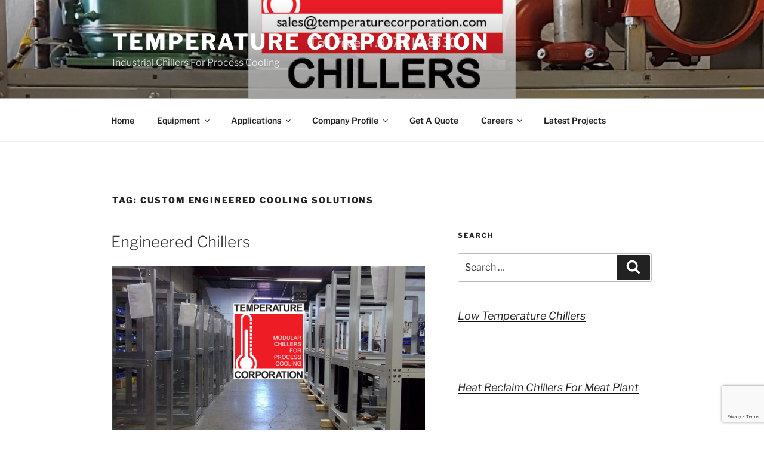

--- FILE ---
content_type: text/html; charset=utf-8
request_url: https://www.google.com/recaptcha/api2/anchor?ar=1&k=6LeeI4QUAAAAAOXOOAD60VcnICaa129kGWFZEUf8&co=aHR0cHM6Ly90ZW1wZXJhdHVyZWNvcnBvcmF0aW9uLmNvbTo0NDM.&hl=en&v=PoyoqOPhxBO7pBk68S4YbpHZ&size=invisible&anchor-ms=20000&execute-ms=30000&cb=t5kq4bqufb0f
body_size: 48915
content:
<!DOCTYPE HTML><html dir="ltr" lang="en"><head><meta http-equiv="Content-Type" content="text/html; charset=UTF-8">
<meta http-equiv="X-UA-Compatible" content="IE=edge">
<title>reCAPTCHA</title>
<style type="text/css">
/* cyrillic-ext */
@font-face {
  font-family: 'Roboto';
  font-style: normal;
  font-weight: 400;
  font-stretch: 100%;
  src: url(//fonts.gstatic.com/s/roboto/v48/KFO7CnqEu92Fr1ME7kSn66aGLdTylUAMa3GUBHMdazTgWw.woff2) format('woff2');
  unicode-range: U+0460-052F, U+1C80-1C8A, U+20B4, U+2DE0-2DFF, U+A640-A69F, U+FE2E-FE2F;
}
/* cyrillic */
@font-face {
  font-family: 'Roboto';
  font-style: normal;
  font-weight: 400;
  font-stretch: 100%;
  src: url(//fonts.gstatic.com/s/roboto/v48/KFO7CnqEu92Fr1ME7kSn66aGLdTylUAMa3iUBHMdazTgWw.woff2) format('woff2');
  unicode-range: U+0301, U+0400-045F, U+0490-0491, U+04B0-04B1, U+2116;
}
/* greek-ext */
@font-face {
  font-family: 'Roboto';
  font-style: normal;
  font-weight: 400;
  font-stretch: 100%;
  src: url(//fonts.gstatic.com/s/roboto/v48/KFO7CnqEu92Fr1ME7kSn66aGLdTylUAMa3CUBHMdazTgWw.woff2) format('woff2');
  unicode-range: U+1F00-1FFF;
}
/* greek */
@font-face {
  font-family: 'Roboto';
  font-style: normal;
  font-weight: 400;
  font-stretch: 100%;
  src: url(//fonts.gstatic.com/s/roboto/v48/KFO7CnqEu92Fr1ME7kSn66aGLdTylUAMa3-UBHMdazTgWw.woff2) format('woff2');
  unicode-range: U+0370-0377, U+037A-037F, U+0384-038A, U+038C, U+038E-03A1, U+03A3-03FF;
}
/* math */
@font-face {
  font-family: 'Roboto';
  font-style: normal;
  font-weight: 400;
  font-stretch: 100%;
  src: url(//fonts.gstatic.com/s/roboto/v48/KFO7CnqEu92Fr1ME7kSn66aGLdTylUAMawCUBHMdazTgWw.woff2) format('woff2');
  unicode-range: U+0302-0303, U+0305, U+0307-0308, U+0310, U+0312, U+0315, U+031A, U+0326-0327, U+032C, U+032F-0330, U+0332-0333, U+0338, U+033A, U+0346, U+034D, U+0391-03A1, U+03A3-03A9, U+03B1-03C9, U+03D1, U+03D5-03D6, U+03F0-03F1, U+03F4-03F5, U+2016-2017, U+2034-2038, U+203C, U+2040, U+2043, U+2047, U+2050, U+2057, U+205F, U+2070-2071, U+2074-208E, U+2090-209C, U+20D0-20DC, U+20E1, U+20E5-20EF, U+2100-2112, U+2114-2115, U+2117-2121, U+2123-214F, U+2190, U+2192, U+2194-21AE, U+21B0-21E5, U+21F1-21F2, U+21F4-2211, U+2213-2214, U+2216-22FF, U+2308-230B, U+2310, U+2319, U+231C-2321, U+2336-237A, U+237C, U+2395, U+239B-23B7, U+23D0, U+23DC-23E1, U+2474-2475, U+25AF, U+25B3, U+25B7, U+25BD, U+25C1, U+25CA, U+25CC, U+25FB, U+266D-266F, U+27C0-27FF, U+2900-2AFF, U+2B0E-2B11, U+2B30-2B4C, U+2BFE, U+3030, U+FF5B, U+FF5D, U+1D400-1D7FF, U+1EE00-1EEFF;
}
/* symbols */
@font-face {
  font-family: 'Roboto';
  font-style: normal;
  font-weight: 400;
  font-stretch: 100%;
  src: url(//fonts.gstatic.com/s/roboto/v48/KFO7CnqEu92Fr1ME7kSn66aGLdTylUAMaxKUBHMdazTgWw.woff2) format('woff2');
  unicode-range: U+0001-000C, U+000E-001F, U+007F-009F, U+20DD-20E0, U+20E2-20E4, U+2150-218F, U+2190, U+2192, U+2194-2199, U+21AF, U+21E6-21F0, U+21F3, U+2218-2219, U+2299, U+22C4-22C6, U+2300-243F, U+2440-244A, U+2460-24FF, U+25A0-27BF, U+2800-28FF, U+2921-2922, U+2981, U+29BF, U+29EB, U+2B00-2BFF, U+4DC0-4DFF, U+FFF9-FFFB, U+10140-1018E, U+10190-1019C, U+101A0, U+101D0-101FD, U+102E0-102FB, U+10E60-10E7E, U+1D2C0-1D2D3, U+1D2E0-1D37F, U+1F000-1F0FF, U+1F100-1F1AD, U+1F1E6-1F1FF, U+1F30D-1F30F, U+1F315, U+1F31C, U+1F31E, U+1F320-1F32C, U+1F336, U+1F378, U+1F37D, U+1F382, U+1F393-1F39F, U+1F3A7-1F3A8, U+1F3AC-1F3AF, U+1F3C2, U+1F3C4-1F3C6, U+1F3CA-1F3CE, U+1F3D4-1F3E0, U+1F3ED, U+1F3F1-1F3F3, U+1F3F5-1F3F7, U+1F408, U+1F415, U+1F41F, U+1F426, U+1F43F, U+1F441-1F442, U+1F444, U+1F446-1F449, U+1F44C-1F44E, U+1F453, U+1F46A, U+1F47D, U+1F4A3, U+1F4B0, U+1F4B3, U+1F4B9, U+1F4BB, U+1F4BF, U+1F4C8-1F4CB, U+1F4D6, U+1F4DA, U+1F4DF, U+1F4E3-1F4E6, U+1F4EA-1F4ED, U+1F4F7, U+1F4F9-1F4FB, U+1F4FD-1F4FE, U+1F503, U+1F507-1F50B, U+1F50D, U+1F512-1F513, U+1F53E-1F54A, U+1F54F-1F5FA, U+1F610, U+1F650-1F67F, U+1F687, U+1F68D, U+1F691, U+1F694, U+1F698, U+1F6AD, U+1F6B2, U+1F6B9-1F6BA, U+1F6BC, U+1F6C6-1F6CF, U+1F6D3-1F6D7, U+1F6E0-1F6EA, U+1F6F0-1F6F3, U+1F6F7-1F6FC, U+1F700-1F7FF, U+1F800-1F80B, U+1F810-1F847, U+1F850-1F859, U+1F860-1F887, U+1F890-1F8AD, U+1F8B0-1F8BB, U+1F8C0-1F8C1, U+1F900-1F90B, U+1F93B, U+1F946, U+1F984, U+1F996, U+1F9E9, U+1FA00-1FA6F, U+1FA70-1FA7C, U+1FA80-1FA89, U+1FA8F-1FAC6, U+1FACE-1FADC, U+1FADF-1FAE9, U+1FAF0-1FAF8, U+1FB00-1FBFF;
}
/* vietnamese */
@font-face {
  font-family: 'Roboto';
  font-style: normal;
  font-weight: 400;
  font-stretch: 100%;
  src: url(//fonts.gstatic.com/s/roboto/v48/KFO7CnqEu92Fr1ME7kSn66aGLdTylUAMa3OUBHMdazTgWw.woff2) format('woff2');
  unicode-range: U+0102-0103, U+0110-0111, U+0128-0129, U+0168-0169, U+01A0-01A1, U+01AF-01B0, U+0300-0301, U+0303-0304, U+0308-0309, U+0323, U+0329, U+1EA0-1EF9, U+20AB;
}
/* latin-ext */
@font-face {
  font-family: 'Roboto';
  font-style: normal;
  font-weight: 400;
  font-stretch: 100%;
  src: url(//fonts.gstatic.com/s/roboto/v48/KFO7CnqEu92Fr1ME7kSn66aGLdTylUAMa3KUBHMdazTgWw.woff2) format('woff2');
  unicode-range: U+0100-02BA, U+02BD-02C5, U+02C7-02CC, U+02CE-02D7, U+02DD-02FF, U+0304, U+0308, U+0329, U+1D00-1DBF, U+1E00-1E9F, U+1EF2-1EFF, U+2020, U+20A0-20AB, U+20AD-20C0, U+2113, U+2C60-2C7F, U+A720-A7FF;
}
/* latin */
@font-face {
  font-family: 'Roboto';
  font-style: normal;
  font-weight: 400;
  font-stretch: 100%;
  src: url(//fonts.gstatic.com/s/roboto/v48/KFO7CnqEu92Fr1ME7kSn66aGLdTylUAMa3yUBHMdazQ.woff2) format('woff2');
  unicode-range: U+0000-00FF, U+0131, U+0152-0153, U+02BB-02BC, U+02C6, U+02DA, U+02DC, U+0304, U+0308, U+0329, U+2000-206F, U+20AC, U+2122, U+2191, U+2193, U+2212, U+2215, U+FEFF, U+FFFD;
}
/* cyrillic-ext */
@font-face {
  font-family: 'Roboto';
  font-style: normal;
  font-weight: 500;
  font-stretch: 100%;
  src: url(//fonts.gstatic.com/s/roboto/v48/KFO7CnqEu92Fr1ME7kSn66aGLdTylUAMa3GUBHMdazTgWw.woff2) format('woff2');
  unicode-range: U+0460-052F, U+1C80-1C8A, U+20B4, U+2DE0-2DFF, U+A640-A69F, U+FE2E-FE2F;
}
/* cyrillic */
@font-face {
  font-family: 'Roboto';
  font-style: normal;
  font-weight: 500;
  font-stretch: 100%;
  src: url(//fonts.gstatic.com/s/roboto/v48/KFO7CnqEu92Fr1ME7kSn66aGLdTylUAMa3iUBHMdazTgWw.woff2) format('woff2');
  unicode-range: U+0301, U+0400-045F, U+0490-0491, U+04B0-04B1, U+2116;
}
/* greek-ext */
@font-face {
  font-family: 'Roboto';
  font-style: normal;
  font-weight: 500;
  font-stretch: 100%;
  src: url(//fonts.gstatic.com/s/roboto/v48/KFO7CnqEu92Fr1ME7kSn66aGLdTylUAMa3CUBHMdazTgWw.woff2) format('woff2');
  unicode-range: U+1F00-1FFF;
}
/* greek */
@font-face {
  font-family: 'Roboto';
  font-style: normal;
  font-weight: 500;
  font-stretch: 100%;
  src: url(//fonts.gstatic.com/s/roboto/v48/KFO7CnqEu92Fr1ME7kSn66aGLdTylUAMa3-UBHMdazTgWw.woff2) format('woff2');
  unicode-range: U+0370-0377, U+037A-037F, U+0384-038A, U+038C, U+038E-03A1, U+03A3-03FF;
}
/* math */
@font-face {
  font-family: 'Roboto';
  font-style: normal;
  font-weight: 500;
  font-stretch: 100%;
  src: url(//fonts.gstatic.com/s/roboto/v48/KFO7CnqEu92Fr1ME7kSn66aGLdTylUAMawCUBHMdazTgWw.woff2) format('woff2');
  unicode-range: U+0302-0303, U+0305, U+0307-0308, U+0310, U+0312, U+0315, U+031A, U+0326-0327, U+032C, U+032F-0330, U+0332-0333, U+0338, U+033A, U+0346, U+034D, U+0391-03A1, U+03A3-03A9, U+03B1-03C9, U+03D1, U+03D5-03D6, U+03F0-03F1, U+03F4-03F5, U+2016-2017, U+2034-2038, U+203C, U+2040, U+2043, U+2047, U+2050, U+2057, U+205F, U+2070-2071, U+2074-208E, U+2090-209C, U+20D0-20DC, U+20E1, U+20E5-20EF, U+2100-2112, U+2114-2115, U+2117-2121, U+2123-214F, U+2190, U+2192, U+2194-21AE, U+21B0-21E5, U+21F1-21F2, U+21F4-2211, U+2213-2214, U+2216-22FF, U+2308-230B, U+2310, U+2319, U+231C-2321, U+2336-237A, U+237C, U+2395, U+239B-23B7, U+23D0, U+23DC-23E1, U+2474-2475, U+25AF, U+25B3, U+25B7, U+25BD, U+25C1, U+25CA, U+25CC, U+25FB, U+266D-266F, U+27C0-27FF, U+2900-2AFF, U+2B0E-2B11, U+2B30-2B4C, U+2BFE, U+3030, U+FF5B, U+FF5D, U+1D400-1D7FF, U+1EE00-1EEFF;
}
/* symbols */
@font-face {
  font-family: 'Roboto';
  font-style: normal;
  font-weight: 500;
  font-stretch: 100%;
  src: url(//fonts.gstatic.com/s/roboto/v48/KFO7CnqEu92Fr1ME7kSn66aGLdTylUAMaxKUBHMdazTgWw.woff2) format('woff2');
  unicode-range: U+0001-000C, U+000E-001F, U+007F-009F, U+20DD-20E0, U+20E2-20E4, U+2150-218F, U+2190, U+2192, U+2194-2199, U+21AF, U+21E6-21F0, U+21F3, U+2218-2219, U+2299, U+22C4-22C6, U+2300-243F, U+2440-244A, U+2460-24FF, U+25A0-27BF, U+2800-28FF, U+2921-2922, U+2981, U+29BF, U+29EB, U+2B00-2BFF, U+4DC0-4DFF, U+FFF9-FFFB, U+10140-1018E, U+10190-1019C, U+101A0, U+101D0-101FD, U+102E0-102FB, U+10E60-10E7E, U+1D2C0-1D2D3, U+1D2E0-1D37F, U+1F000-1F0FF, U+1F100-1F1AD, U+1F1E6-1F1FF, U+1F30D-1F30F, U+1F315, U+1F31C, U+1F31E, U+1F320-1F32C, U+1F336, U+1F378, U+1F37D, U+1F382, U+1F393-1F39F, U+1F3A7-1F3A8, U+1F3AC-1F3AF, U+1F3C2, U+1F3C4-1F3C6, U+1F3CA-1F3CE, U+1F3D4-1F3E0, U+1F3ED, U+1F3F1-1F3F3, U+1F3F5-1F3F7, U+1F408, U+1F415, U+1F41F, U+1F426, U+1F43F, U+1F441-1F442, U+1F444, U+1F446-1F449, U+1F44C-1F44E, U+1F453, U+1F46A, U+1F47D, U+1F4A3, U+1F4B0, U+1F4B3, U+1F4B9, U+1F4BB, U+1F4BF, U+1F4C8-1F4CB, U+1F4D6, U+1F4DA, U+1F4DF, U+1F4E3-1F4E6, U+1F4EA-1F4ED, U+1F4F7, U+1F4F9-1F4FB, U+1F4FD-1F4FE, U+1F503, U+1F507-1F50B, U+1F50D, U+1F512-1F513, U+1F53E-1F54A, U+1F54F-1F5FA, U+1F610, U+1F650-1F67F, U+1F687, U+1F68D, U+1F691, U+1F694, U+1F698, U+1F6AD, U+1F6B2, U+1F6B9-1F6BA, U+1F6BC, U+1F6C6-1F6CF, U+1F6D3-1F6D7, U+1F6E0-1F6EA, U+1F6F0-1F6F3, U+1F6F7-1F6FC, U+1F700-1F7FF, U+1F800-1F80B, U+1F810-1F847, U+1F850-1F859, U+1F860-1F887, U+1F890-1F8AD, U+1F8B0-1F8BB, U+1F8C0-1F8C1, U+1F900-1F90B, U+1F93B, U+1F946, U+1F984, U+1F996, U+1F9E9, U+1FA00-1FA6F, U+1FA70-1FA7C, U+1FA80-1FA89, U+1FA8F-1FAC6, U+1FACE-1FADC, U+1FADF-1FAE9, U+1FAF0-1FAF8, U+1FB00-1FBFF;
}
/* vietnamese */
@font-face {
  font-family: 'Roboto';
  font-style: normal;
  font-weight: 500;
  font-stretch: 100%;
  src: url(//fonts.gstatic.com/s/roboto/v48/KFO7CnqEu92Fr1ME7kSn66aGLdTylUAMa3OUBHMdazTgWw.woff2) format('woff2');
  unicode-range: U+0102-0103, U+0110-0111, U+0128-0129, U+0168-0169, U+01A0-01A1, U+01AF-01B0, U+0300-0301, U+0303-0304, U+0308-0309, U+0323, U+0329, U+1EA0-1EF9, U+20AB;
}
/* latin-ext */
@font-face {
  font-family: 'Roboto';
  font-style: normal;
  font-weight: 500;
  font-stretch: 100%;
  src: url(//fonts.gstatic.com/s/roboto/v48/KFO7CnqEu92Fr1ME7kSn66aGLdTylUAMa3KUBHMdazTgWw.woff2) format('woff2');
  unicode-range: U+0100-02BA, U+02BD-02C5, U+02C7-02CC, U+02CE-02D7, U+02DD-02FF, U+0304, U+0308, U+0329, U+1D00-1DBF, U+1E00-1E9F, U+1EF2-1EFF, U+2020, U+20A0-20AB, U+20AD-20C0, U+2113, U+2C60-2C7F, U+A720-A7FF;
}
/* latin */
@font-face {
  font-family: 'Roboto';
  font-style: normal;
  font-weight: 500;
  font-stretch: 100%;
  src: url(//fonts.gstatic.com/s/roboto/v48/KFO7CnqEu92Fr1ME7kSn66aGLdTylUAMa3yUBHMdazQ.woff2) format('woff2');
  unicode-range: U+0000-00FF, U+0131, U+0152-0153, U+02BB-02BC, U+02C6, U+02DA, U+02DC, U+0304, U+0308, U+0329, U+2000-206F, U+20AC, U+2122, U+2191, U+2193, U+2212, U+2215, U+FEFF, U+FFFD;
}
/* cyrillic-ext */
@font-face {
  font-family: 'Roboto';
  font-style: normal;
  font-weight: 900;
  font-stretch: 100%;
  src: url(//fonts.gstatic.com/s/roboto/v48/KFO7CnqEu92Fr1ME7kSn66aGLdTylUAMa3GUBHMdazTgWw.woff2) format('woff2');
  unicode-range: U+0460-052F, U+1C80-1C8A, U+20B4, U+2DE0-2DFF, U+A640-A69F, U+FE2E-FE2F;
}
/* cyrillic */
@font-face {
  font-family: 'Roboto';
  font-style: normal;
  font-weight: 900;
  font-stretch: 100%;
  src: url(//fonts.gstatic.com/s/roboto/v48/KFO7CnqEu92Fr1ME7kSn66aGLdTylUAMa3iUBHMdazTgWw.woff2) format('woff2');
  unicode-range: U+0301, U+0400-045F, U+0490-0491, U+04B0-04B1, U+2116;
}
/* greek-ext */
@font-face {
  font-family: 'Roboto';
  font-style: normal;
  font-weight: 900;
  font-stretch: 100%;
  src: url(//fonts.gstatic.com/s/roboto/v48/KFO7CnqEu92Fr1ME7kSn66aGLdTylUAMa3CUBHMdazTgWw.woff2) format('woff2');
  unicode-range: U+1F00-1FFF;
}
/* greek */
@font-face {
  font-family: 'Roboto';
  font-style: normal;
  font-weight: 900;
  font-stretch: 100%;
  src: url(//fonts.gstatic.com/s/roboto/v48/KFO7CnqEu92Fr1ME7kSn66aGLdTylUAMa3-UBHMdazTgWw.woff2) format('woff2');
  unicode-range: U+0370-0377, U+037A-037F, U+0384-038A, U+038C, U+038E-03A1, U+03A3-03FF;
}
/* math */
@font-face {
  font-family: 'Roboto';
  font-style: normal;
  font-weight: 900;
  font-stretch: 100%;
  src: url(//fonts.gstatic.com/s/roboto/v48/KFO7CnqEu92Fr1ME7kSn66aGLdTylUAMawCUBHMdazTgWw.woff2) format('woff2');
  unicode-range: U+0302-0303, U+0305, U+0307-0308, U+0310, U+0312, U+0315, U+031A, U+0326-0327, U+032C, U+032F-0330, U+0332-0333, U+0338, U+033A, U+0346, U+034D, U+0391-03A1, U+03A3-03A9, U+03B1-03C9, U+03D1, U+03D5-03D6, U+03F0-03F1, U+03F4-03F5, U+2016-2017, U+2034-2038, U+203C, U+2040, U+2043, U+2047, U+2050, U+2057, U+205F, U+2070-2071, U+2074-208E, U+2090-209C, U+20D0-20DC, U+20E1, U+20E5-20EF, U+2100-2112, U+2114-2115, U+2117-2121, U+2123-214F, U+2190, U+2192, U+2194-21AE, U+21B0-21E5, U+21F1-21F2, U+21F4-2211, U+2213-2214, U+2216-22FF, U+2308-230B, U+2310, U+2319, U+231C-2321, U+2336-237A, U+237C, U+2395, U+239B-23B7, U+23D0, U+23DC-23E1, U+2474-2475, U+25AF, U+25B3, U+25B7, U+25BD, U+25C1, U+25CA, U+25CC, U+25FB, U+266D-266F, U+27C0-27FF, U+2900-2AFF, U+2B0E-2B11, U+2B30-2B4C, U+2BFE, U+3030, U+FF5B, U+FF5D, U+1D400-1D7FF, U+1EE00-1EEFF;
}
/* symbols */
@font-face {
  font-family: 'Roboto';
  font-style: normal;
  font-weight: 900;
  font-stretch: 100%;
  src: url(//fonts.gstatic.com/s/roboto/v48/KFO7CnqEu92Fr1ME7kSn66aGLdTylUAMaxKUBHMdazTgWw.woff2) format('woff2');
  unicode-range: U+0001-000C, U+000E-001F, U+007F-009F, U+20DD-20E0, U+20E2-20E4, U+2150-218F, U+2190, U+2192, U+2194-2199, U+21AF, U+21E6-21F0, U+21F3, U+2218-2219, U+2299, U+22C4-22C6, U+2300-243F, U+2440-244A, U+2460-24FF, U+25A0-27BF, U+2800-28FF, U+2921-2922, U+2981, U+29BF, U+29EB, U+2B00-2BFF, U+4DC0-4DFF, U+FFF9-FFFB, U+10140-1018E, U+10190-1019C, U+101A0, U+101D0-101FD, U+102E0-102FB, U+10E60-10E7E, U+1D2C0-1D2D3, U+1D2E0-1D37F, U+1F000-1F0FF, U+1F100-1F1AD, U+1F1E6-1F1FF, U+1F30D-1F30F, U+1F315, U+1F31C, U+1F31E, U+1F320-1F32C, U+1F336, U+1F378, U+1F37D, U+1F382, U+1F393-1F39F, U+1F3A7-1F3A8, U+1F3AC-1F3AF, U+1F3C2, U+1F3C4-1F3C6, U+1F3CA-1F3CE, U+1F3D4-1F3E0, U+1F3ED, U+1F3F1-1F3F3, U+1F3F5-1F3F7, U+1F408, U+1F415, U+1F41F, U+1F426, U+1F43F, U+1F441-1F442, U+1F444, U+1F446-1F449, U+1F44C-1F44E, U+1F453, U+1F46A, U+1F47D, U+1F4A3, U+1F4B0, U+1F4B3, U+1F4B9, U+1F4BB, U+1F4BF, U+1F4C8-1F4CB, U+1F4D6, U+1F4DA, U+1F4DF, U+1F4E3-1F4E6, U+1F4EA-1F4ED, U+1F4F7, U+1F4F9-1F4FB, U+1F4FD-1F4FE, U+1F503, U+1F507-1F50B, U+1F50D, U+1F512-1F513, U+1F53E-1F54A, U+1F54F-1F5FA, U+1F610, U+1F650-1F67F, U+1F687, U+1F68D, U+1F691, U+1F694, U+1F698, U+1F6AD, U+1F6B2, U+1F6B9-1F6BA, U+1F6BC, U+1F6C6-1F6CF, U+1F6D3-1F6D7, U+1F6E0-1F6EA, U+1F6F0-1F6F3, U+1F6F7-1F6FC, U+1F700-1F7FF, U+1F800-1F80B, U+1F810-1F847, U+1F850-1F859, U+1F860-1F887, U+1F890-1F8AD, U+1F8B0-1F8BB, U+1F8C0-1F8C1, U+1F900-1F90B, U+1F93B, U+1F946, U+1F984, U+1F996, U+1F9E9, U+1FA00-1FA6F, U+1FA70-1FA7C, U+1FA80-1FA89, U+1FA8F-1FAC6, U+1FACE-1FADC, U+1FADF-1FAE9, U+1FAF0-1FAF8, U+1FB00-1FBFF;
}
/* vietnamese */
@font-face {
  font-family: 'Roboto';
  font-style: normal;
  font-weight: 900;
  font-stretch: 100%;
  src: url(//fonts.gstatic.com/s/roboto/v48/KFO7CnqEu92Fr1ME7kSn66aGLdTylUAMa3OUBHMdazTgWw.woff2) format('woff2');
  unicode-range: U+0102-0103, U+0110-0111, U+0128-0129, U+0168-0169, U+01A0-01A1, U+01AF-01B0, U+0300-0301, U+0303-0304, U+0308-0309, U+0323, U+0329, U+1EA0-1EF9, U+20AB;
}
/* latin-ext */
@font-face {
  font-family: 'Roboto';
  font-style: normal;
  font-weight: 900;
  font-stretch: 100%;
  src: url(//fonts.gstatic.com/s/roboto/v48/KFO7CnqEu92Fr1ME7kSn66aGLdTylUAMa3KUBHMdazTgWw.woff2) format('woff2');
  unicode-range: U+0100-02BA, U+02BD-02C5, U+02C7-02CC, U+02CE-02D7, U+02DD-02FF, U+0304, U+0308, U+0329, U+1D00-1DBF, U+1E00-1E9F, U+1EF2-1EFF, U+2020, U+20A0-20AB, U+20AD-20C0, U+2113, U+2C60-2C7F, U+A720-A7FF;
}
/* latin */
@font-face {
  font-family: 'Roboto';
  font-style: normal;
  font-weight: 900;
  font-stretch: 100%;
  src: url(//fonts.gstatic.com/s/roboto/v48/KFO7CnqEu92Fr1ME7kSn66aGLdTylUAMa3yUBHMdazQ.woff2) format('woff2');
  unicode-range: U+0000-00FF, U+0131, U+0152-0153, U+02BB-02BC, U+02C6, U+02DA, U+02DC, U+0304, U+0308, U+0329, U+2000-206F, U+20AC, U+2122, U+2191, U+2193, U+2212, U+2215, U+FEFF, U+FFFD;
}

</style>
<link rel="stylesheet" type="text/css" href="https://www.gstatic.com/recaptcha/releases/PoyoqOPhxBO7pBk68S4YbpHZ/styles__ltr.css">
<script nonce="M_mYZ01dpcGqQ_d2AgNHcA" type="text/javascript">window['__recaptcha_api'] = 'https://www.google.com/recaptcha/api2/';</script>
<script type="text/javascript" src="https://www.gstatic.com/recaptcha/releases/PoyoqOPhxBO7pBk68S4YbpHZ/recaptcha__en.js" nonce="M_mYZ01dpcGqQ_d2AgNHcA">
      
    </script></head>
<body><div id="rc-anchor-alert" class="rc-anchor-alert"></div>
<input type="hidden" id="recaptcha-token" value="[base64]">
<script type="text/javascript" nonce="M_mYZ01dpcGqQ_d2AgNHcA">
      recaptcha.anchor.Main.init("[\x22ainput\x22,[\x22bgdata\x22,\x22\x22,\[base64]/[base64]/MjU1Ong/[base64]/[base64]/[base64]/[base64]/[base64]/[base64]/[base64]/[base64]/[base64]/[base64]/[base64]/[base64]/[base64]/[base64]/[base64]\\u003d\x22,\[base64]\x22,\x22w4cew71sw41tw4w4w4TDk8OOTcKlWMKzwozCi8O3wpR/[base64]/[base64]/Di8Kow7bCpg5BwoDCphEGG8KJGcKVWcKqw7Zowqwvw7l/VFfCgMOWE33CrsKoMF1Sw7zDkjwPaDTCiMOaw7QdwroUKxR/RsOwwqjDmF3DqsOcZsK9SMKGC8ObWG7CrMOXw5/DqSIsw5bDv8KJwrrDtyxTwr3Ci8K/[base64]/[base64]/CqsO6YwvClFHCpmkFwqvDrMKFPsKHf8KVw59RwqrDksOzwq84w6/Cs8KPw4fCnyLDsW1EUsO/wo8Vf1vCpsKqw6TCuMOCwq3CgXrCgcO9w57ClyHDncKaw5fCpMKzw4l4PxRJN8OuwpQxwpRWCsOuKRs4ZcKZFSzDoMOuB8KBw6TCtwnChEZdaGtBwpXDpjVeVXHCksKKGwnDtcOzw7FaNU/ClDvCgsOawogzw6zDh8O/[base64]/CncKUAsKTwoDDk8KNw6Y+w7F2Gn9vwr8rPgTCo1nDn8OVOnjCpnPDgANrJMOrw7DDllozw5LCusKzemIpw4nDl8OOf8OVKi/DkQXCqxAMw5dcbDXCo8O4w4oKemHDqxrDpsOlNF7CssKHCB17MsK7KQdpwrTDmMOBYGQSw7orTSU3w6gQAQDDusKhwqIAFcOYw5zDi8O0UhXCgsOIw6vDtFHDkMKhw50dw7sTP3zCvMKPOMOgfzzCr8KdO3vCmsObwrh3TQQUw64mCWdLacOowoN5wp/Dt8Oiw7FrXxPDnntEwqhuw5Qsw7EEwrs0w6jCo8O3w4c6d8KVDifDjMKvwoNxwrrDgG7DrMOnw6QCE05OwonDvcKYw55XLB1SwrPCqV/CucO/WsKqw6fCi3NLwo0kw5AfwqDDtsKSw6ReLXLDszHCqiPCsMKOWMKywokNwqfDi8O7P0HCjW/CmynCtXbCoMO4fsOBdcKZW2HDvcKFw63CjMOOTMKEw4LDusO7c8OKAMOsN8O3wpgASMKdRcOiw4PCkMKCwqEGwqVawoRQw50cw7TDmcKGw47DlcKwawsVFw1kb0pZwqUIw4/DpcOFw43CqHnCq8OLSD8TwoBrB20dw6l7ZGrDlB/CgS8WwpJSw4gmwrJcw74zwqHDuwh+XMOTw6DDnTBJwpPCoVPDgsK7ccKyw73DnMKzwoDDtMO9w4PDkzrCtmpXw57Cl2l2O8Oaw60NwqDCmCXCvMKBcMKIwobDqMO2DsK+wqBWOwTDpcOnFyB/[base64]/CrMKgwqrCsEtTewgiwpNrwqDCh2zDuE7ClzJCwoLCpWrDhQ7CtDTDpMOiwpJ7w6FZFnPDvcKuw50Zw618GMO2w5vCusOnwqbCqXV4wr/DiMO9fcOmw6jDucOiw5p5w5HCocKKw64/woHClcO5wqB5w5zCpDEKw7XCn8KewrRkw5ISw7MjLMO0WAvDoXTCqcKDwogAwpHDg8KrSU/[base64]/DqRLCo8OHwp/CgzETMRJswpzDiz/Cq8KTUBHCojplw4DDkz7CpwcIw4Jwwp7DvMKnw4VewqLCqlLDnsOdwqRhHCsZw6oed8K2wqnCt0TDp0/DhwLDqcK9w4pjwrfCg8KKwp/CvGJeYMOfw57CkcKnwrBCDknDrsOywp0qXsKhwrvChcOjw77DtMKVw77DmEzDlsKvwpZBw4B5w5peL8KNS8KGwolrA8Kyw7jChcODw7k1fkcsSwDDtGvCsUXDlRbCqXQVUMKGRMKNDcK0T3AIw69NezbCiyfCjMKMD8Kkw6/[base64]/CusOCMErCu1lQwoojw7jCq8O/w5cJG8O9wpccQDzCvcKKw41DDRjDj15jw6rDjsOAw4vClm/DtSHDj8KDw4srw6Q5aUIyw7bCpgbCr8K5w7gWw4nCt8OvZ8OWwrBqwoxfwr/DrV/DscOOKljDscOJw5DDtcOBRsOsw4VXwrAaf1RgETNiNVvDp056wpMYw6DDt8Kcw6HCs8K4JsKxwo1RcsKeQsOlwp/CjlZIGxrDvCfDu1rDscOiw47Cn8O5w41Ow5sNeT/CqA7CpU7CjTLDsMOdw71bHMOywqc+acKTFMOPHcODw7HDpMKhw5xdw71YwoXDjjkow7kMwpDDkCZfdsO0R8Ocw73DjsOneRw/[base64]/CkEwswrrDgMKPw7/CqGLDkGfDmsKxwpwEwp7Dmm9BX8ORw4sHwoXCjlbDvEfDqsOow5XDmg3Di8K6w4fDuGzDicOiw63CqMKhwpXDjnUqcMOVw6wEw5bCpsOkZmXCi8OVDiPDlQHDuEM3wp7CsUPDumDDt8K4KG/CsMKBw5F0cMK+LSwIYhLDoHprwpJ/NETCn3zDnMK1w6Ulwq8dw49nMMO1woxLCsK/wq4YfDAzw5nDlMK6PMOrV2QywpN8GsK3wpJIYktmwoLCm8Onw5QgEn7CusOYRMOGwrHCuMOSw6HDmm7DtcKzJiLCr0vCmW7Dhx9/KcK0wr7DuQnCunU/bRXCtDQWw5LDvcOxAV8lw69Uwo1ywprDpsOKw7shwpgpwovDqsO9IcOUdcK7OcKuwpDCsMK1wp0SBcO+e0Jyw4LCp8KqNVpYKSJ6e2A9w7zChnEVB1Q+Q3PDhAbDkQ3Cri0RwrbDkDYPw4bChz7CosOGw6cIL1JgJsKND3/DlcKKwpMLXATCiXYOw6bCl8KBfcOoZiHDiVBPwqQUwqp9CcOZOcO8w53CvsOzwoFEASh3cH7DqEfDkSXDj8K5w74BZsO8w5vDqVpoGCTDhmjDvsK0w4fDnCMfw6nCuMOaG8OeLhkQw4nCj28rw75zaMOiwprCrW/ChcKcwpkFMMO5w4rChCLDuS7DmsKwEylBwrdNNE9oTsKbwq4QRH3CrsOuwroQw7bDtcKUEwAFwrxBwoTDosKTfgRddcKMDkRkwrtPwpHDolJ6QMKtw6YwBUVGQlVMPmM8w4ExRcO9OcOyTQPCs8O6U3jDqXLCosK6ZcO/[base64]/DvMKWHgrCsUdgw4VuwrbDnMO9w4MewrzCvGYbw5sCw485bFLCqMK7KMO/[base64]/QMKDeMK3DCvDqMOowqTChl1QKMK/[base64]/[base64]/JxzCmyBgb8OSw6bDllp6w4J8PF3Dk8K8bERcc3kaw7nCu8OzH2rDsiFhwpk7w7nCn8OtXMKOfsKSw65Hw4tyHMKRwo/[base64]/RsOsw4fCnDBTacKvwrhCJnXCth/CkzfDr8K1wodRVWzClsO9w6/[base64]/ZsKMScKoEcOqacK3WiXDjhEaw7ZOwqHClxB7w6zDrsKXwqjDtD03fsOAw6kZSh4Jw5RAw6NLI8KxaMKVw5zCrgYsYsKdCGXCqDcxw6xsUWnDpsKKwokPw7TDpsK9GQQ6wop4KjlTwrZPNcOTwpl0bcObworCsBxvwpvDt8Oiw4o/egJOOsOEXAxkwp9eCcK1w5XCs8Kkw6U4wozDv01AwpQBwpt2ZzY+Y8OCAF7CvifCgMOZwoYUwptwwo59J08lRcKdMF7Cm8KJU8Kqe31+Hi7DnGoFw6DDpUJ1PsKnw6Y5wpZTw4sTwqdkcVdCAMO6U8OUw41/wqUiwqrDqsK/MMK+wolHDxkOUsKJwoJ8D1EOaxhnwrPDicOLF8OvEMOvKx/CjAnCkMOGO8KqOR1Fw7HDqsOSeMO8w54Zd8KbBUzCi8OZw4HCoXzCug53w4rCpcO+w7ssSmlIHsONfzHCtjfConcnw4/[base64]/CqMKGw4fCjMO6wpt4OjDCncKAwo3DsEZLFMOVw6jClwV1w6ZYBEgswqYoCE/DnnERw6QMMHgswofCvXg7wrBZMcKyahbDiWbCh8O1w5HDusKAJcKrwoljwrfCrcORw6pLCcOdw6PCncOTRMOtWSPDl8KVGQXDshBqHMKDwp/Cg8OjSMKVS8KfwprChF3DgwrDtDzCjV3ChcOFGGkKw4VAw4TDjsKdJ3nDg2/Cs309w6/CmcKRK8K8wpoaw7p1woPCmsORTsOpCUXClMKJw57DhBrDuW/DssK1w65gGsKfZlAResK3NcKOFsKDMlJ+KsK1wpB2I3nCkMKBHcOlw58dwr4SaVVcw4BGw4nDnsK9csKpwrsWw7XDjsKfwqTDu30JBMKFwoLDuQ7Dp8OEw5oSwoV4w47CkMObwq/[base64]/CpRcsw4vCvBpXbsKCwrrDuDXDnjptwpHDikcywqDChcKxZMOMasKgw7fCjltafCnDp2FMwoBtYy3Cpx42wo/CkcK5fk8vwppjwpZfwqEyw5ozIMO2dMOwwq1mwoFdRyzDvHkuZ8OBwpbCvjoJwpMiw7zDt8O/[base64]/[base64]/IMOeGcKrwrDDucO6HGTDsHfDpDcEw4HDqcOeVknCsSIGTGjDvzEhw7MeHMOPPBXDiRvDssKsXEE3M0DDiSQow5xCWEUkw4pQwo1oMFPCp8Onw67CkW4UNsKBNcKBFcO0CmJND8KHCMOTw6Myw7zDshhKCEzDhDYEdcKIZXYiEh4jQm0JHArDpU/Do0LDry4PwpAxw6hTZcKkHVo1dMKqw7bCkMOLw5bCsHsqw7caTMKRQcOpZmjCrl13w4lWHUzDtw3CncOww7rCgVVwEDPDoStlVMOAwrNFEyF6S0kSV29naHPCm3TDkcKEMB/DtgvDuTbCpSrDkjHDrWfCqW/[base64]/DgGwGwrU0w77CpzXCpVJqwrXDmx3Dn8KlWyx9XBvCvMKQbcO4wrNlecKqwrLCnzjCmsKzHcOhTj7CiCc8wo/Cpg/[base64]/fXXCt8Ohw7XCqsKHfT7Cp1bCv8KjZsOXwr5bBjLDh0HCvkANdcKmw69WaMOWLSLCpnzDrDtBw6trP0vCl8Knwq41w7jDkhzCizpCJwYhEcOpWncdw448aMODwo06w4AKUg1ww7Igwp3CmsOOHcOXwrLCiyjDiVo5clzDrMKNcDZDwovCsDjCiMK/woUBURHDv8OyMXrCusO6GWwAcsK5ecOnw65KXH/DqsO4w6jDninCr8O9c8KIdsKCZcO+fSF5CMKLwrPDnFYowps7BFDDkzHDnzPCusOWMw0Aw6HDmsOAwrzCgsOKwrolwpA9wpoJw6Y1w70Qwr3DmMOWw7Zgw4ZyMXDClMKzwqYXwqNdw5l/P8OzMMKSw6bCl8O8w5s5Il/Dq8Oww57CryPDlMKFw6bCu8OJwoJ/TMOPSMO2bsO4WcOwwrMwbcOwSAtHwofDixYow55Ow5bDvSfDpsOXdsOvHjzDisKBw6PDiAd4woc5MkA6w40WV8KDPMOaw79zLxpewrpFPV7CoENkMMOWXhQWUsOjw5bCoCpAf8OnesKoTMO4DhbDrn3DtcOxwq7CosKYwoTDk8O+dcKBwoxHYMK9w75nwp/[base64]/CjcKjwpNjwokVPMKjw6sGOUBbPx7CuRdzwqvDhMKfw5/[base64]/CsH5Ywq1GHAbDmsK/GS9lKjHDtsOkwrx0GsKmw5/Dm8OVw6/[base64]/Dk8KEw4QEw5N/wr5dw4wSai7CthXCpmE9w4DDmDhYCcKfwr0Qwr86KsKnw5LCg8KVK8KywqzDiEnClzvDgBXDmcK/Dh4jwqJ6WHwAwqfDp3QHKCTCnsKLT8K0OEHDnsOsScOzDcKFTUHDnDTCocO5OVYHeMOcQ8K3wrbDl0PDmmkRwpLDocOYVcOTw7jCrX3CisOmw4vDr8KiIMOcw6/[base64]/wq3CjhDDumPDmhXCgyHDsMKSbT8Qw63DhlJcwrvCt8OIEx3DqcOiWsKWwopCasK8wrdLGzjDgHfDkFrDqEVcwr9dw6kgecKBw40Uwp5zBzd/wrLChxnDgl0xw4BBVD3CmsOVQgkJwpUCaMOPUMOOwqbDssKPW0J4wocxwo45BcOpw6w1OsKVwptQTMKtwo9GI8OmwqQ/[base64]/DjljCo8KBXV0EKwjDmcKWD8O3worDvMK9agjClADDvkFMw7fCicOuwoIswr7CkF3DlHLDhVAdSGZBAsKQXsOveMOCw5MlwoIFADHDtDAWw65UCEDDgMOSwpBdcMKPwrAaf2NwwpgRw7YwVMOKTQbDiEkYaMOMCVExMsKowpMTw5jDm8OlVS/DuD/DkQ3CpMO0PB3CjMONw4rDpnPCosOdwpDDlzsOw53CmsOWIx5+wpJiw6EPLzrDkHoEFMO1wrlOwpHDkFFFwoZfX8Ohf8Krw7zCocKAwrDCn1c4wrUVwovCrcO2wrTDn0vDscOfPsKAwozCoC5MCgkWDRDCr8KBwpxpw4x4wpY/dsKhZsK3woTDiBHCkSAhw71UMjrDgcOXwo5kbmxPD8Kzw4UYVcORbV9Dw7tEwohwBSbDmMOyw4HCs8K5EgxBw43DrsKBwpDDkT3DrWjDvV/CrsOWw6h8w4UgwqvDlUrCny4pw6wxdAzCjMKsMTDDhsKvPjvClMORaMKyfD7DicKkw5TCrVYJLcOVw67CiwM3w4R1wqLCky0nwoBvUA1JLsOswqlHwoMfw683UGkOw7EYwqJuciIsdMOiw4bDoEB5wppzTwxPSXHCssOww4hqZsKAIsO5BMKCPMKWwpPCoQwBw6/[base64]/Ci8OFAH7Clk7CjQA8SwnCh8OSw6pAw6hewq1SwotNdhTCpHLDiMOmdcO4C8KKNhkJwpjCjHckwofChH7Cv8KSX8OIPiLCqMOHwpbClMKmw4kPw5PCrsOTwr7CuF5KwppPZl/Do8KXw6LCscK/aSdZI2U+wro8fMKjwpZCDsO+wrfDrsKhwqfDhsKywodGw7HDp8O1w4VDwrN4wqzCpxYqccKdbWlIwpXDu8OWwpxyw6hiwqvDjBAMb8KjL8KYEU09K1daIjcVQgzCoz/DkA7CrcKkwoI3wrnDsMOGQ0ozdyJ5wq1gf8OlwofDsMKnwqF3VcOXw4YMRsKXwp0MccKgYUTDlcK4LzXCusOqP0YqDsODw59pcSRiL3rCssOlQ09WLz/[base64]/EMKhw5nCkWsHXMOrRTNew4fDr8OEwoInw40Rw5kZwpPDgMKgScO9MsO9wo9+wrvCgFbCt8OaDERQVcOHO8KxVnd2CWPDhsOmWcK4w4AnZMKOwoBdwptTwodCZMKQwr3DpMO2wq0tJ8KLYcOpTz/Dq8KYwqfDuMKywr7CpHxjB8Ojwr3CsC5pw43DpsKQIMOhw7nCqcOURmsVwozCjzgEwoPCj8K+SikWTsO1bT7DucO9w4nDnAcFPcKXDl3DicKWWzwMecOQZm9zw4zCplgHw50pBCLDj8OwwoLDvsOfw6rDl8Kzb8Oxw6HCjsKWQMO7w6/DqsKMwpnCsUcuFcOtwqLDnMOBw6EMCTQqTsOJw7/DuUdCw4h+w6/[base64]/w4TDsGB2w4ESYsO5YcOWScK/wonCjsKkJhvCl2ktwp8XwooLwpYSw6l+McKFw73CmzkgPsOzAG7DlcKiMznDlRx8X2zDmi/[base64]/Dp8K3wp7CuhLCp8KwwqFTw7nDuVjDlXgTLDMAHzjCk8Klwq0FIcOdw5pZwognw5gZbcKTw7TCmsOzfjNlA8ONwpdewo7CjiVBEsOWRGXDgMOUN8KwIMOTw5VLwpBDXMOCYMKUEsOOwp/[base64]/Dq8Oiw7lwZE3DoBvCnmrDp2vDlCUnwq/CpMKjDhoHwqkCw67DkMOrwrcxC8K/f8Kkw4oEwq9HXsKCw43Cu8OYw71BVsObQCTCuh7Dq8K6A0jDgiIdXMOdwrsiwonCt8KFDHDClg00Z8K7MMKbUFkGw4AFJsO+AcONYcORwqlewqZRYsKKw5MtCVVHwrNXE8KIwqRrwrlew6DCp25QL8OywoQow6wZw47CusOXwrPDhcOEKcKHATkew60+RsO4wpTDsC/CjsOyw4PCl8KTN1zDjhLDoMO1GcOrCX0hBXoQw6jDpsOfw4cHwqxEw6dBw7FvIgNiG3UiwpLCpWVnJcOlwrrCg8KVeyDCtMKnVlQywq1+NMObwrDDscOmwqZ1CWc3wqBofcKRIx/DmsKDwq8nw4zDj8O/[base64]/CjGxMa8OpBW3CngHDhcOxd8Odw7XChUMFQ8OMHsKBw78Fw4LCoyvDlzUEw4XDg8KoaMO8JMOPw55Bw6pqbMKFEhZwwowbVSXCm8K8w7MSQsOAwrrDjR0fc8Oaw67DpsKaw6DCmUo2bsKALMK/[base64]/[base64]/DkcO/Ui/DmTAIHC7CuBrDsMOOw5dcMyTDrk7DqsOlwrRLwp/Cll7DkyEPwrvCoz3Dn8OuM1kCQ3fDgCHDncOlwpHClcKfVWvCtXHDjMOLS8OAw6PDgQVQwp9OIcKIZVRpU8OCwosowoHDg0lkRMKzHDxQw43DksKywqXDrMO3wrvCs8K/wq4bOMKsw5B1wp7CisOTRXAOw4TDgsKwwqTCvsKlG8KHw7JNEVFiw40wwqRNOTJ+w797GsKOwqAuARzDq18mS3vDncOdw4bDmMOOw5hqGXrCllfCnjzDnMOhDy7CuwDCo8KXw5ZFwq/[base64]/[base64]/w4c+BcOCw5QXIWnCpxZiacKYw4jDrsOow5jCuyBRwqcnLTjDqRLCh2HDmMOPaSg9w6LDsMOhw6DDqMKQwq3CpMODOj/[base64]/wo1+w4MSL302wojChkHDrW4+RsKRLzXCk8O6KHJmKQPDi8OiwrnCjyQPVcO4w5jChTp2KRPDoS7DqVYkwo1HNcKRwpPCq8KSBS0iw4vCtCrCoEZlwp0PwpjCqyIySx8Qwp7CmsKzDMKoDyDDnQ/DmsO7wrnDkEcYecK2amHCkwPClcOrwoBOQyvCv8KzNAEaLynDncKEwqBhw4jDrsONw4nCtcOXwoXCiirCs2sYLV1Rw5rCi8O+BTPDrsO2wqVCwprClcO/[base64]/CicK3wpbCiF3DrUosCMKpODvDqF/[base64]/Cm0TDjgDDlgFnHMOmTcKFwr7Do8Otw4PDhRfDmcOAYMKOIxjDoMOFwo0KSW7DpEPDo8KTWlZ9woRvwrpkw4VAwrPDp8OaW8K0w57DlsOjCCJzwpF5w4w1c8KJJVthw41QwqXCs8OfXBlbLcOFwqjCp8Oew7PDmhElJMOPBcKaWTA/[base64]/w6xFwoEvFMKzBsKnYsKaMDbDumHCosO1fmZew7Unwptqw4bDhnc4PUF1K8Kow6lDaHLDn8K8fMOlKcK3w5Icw4jCrXzDmUzDjwHCg8OXAcKCWnI+F29cf8OOT8OOFcOWEVEyw4XCgnDDocOyfMKFwozCisOqwrhAS8KnwonCrSbDt8K/wqfCvyNNwrlmwqzCrsKfw7jCu1nDtSJ7wq3ChcKAwoEawpvDlW4gwqbCjmMbBcOuNsOiw6xKw61Ow7rCssOSJit3w552wqLCjU7Dn0vDq2HDgCYewppecMKnAlLDvBFBcHBWGsKRwrbCuU1yw53DmMK4w6HDrAcECAQ2wr/[base64]/wpd3w4RWwojCmMOrwrnCrsKbBcOabDHDm8OGwo7CuEk/wqZqU8Kow6JxXcO6NGPDq1fCvTEcDcK6cX/DnsK0wqjCjxbDvgLCh8KIQ3Npwq7ChwTCq33CtyJYBMKRWsOWJkXDtcKowo/DosKCUV3CgE0aPcOPGcOlwpdhw77Cu8O4MsKhw4jCvjbCsCPCrW0pfsO4TQkkw5PDhgpASsKlwqPCl0fCrhIewrEpwro9DRLCoEbDmRLDhQnDq0LDlAbCqcOzwoouw4JCw5TCqlJCwoV7w7/CsFnCi8K3w5PDlMOFccO8wr9BLRl8wpbClsOEw4MZw6zCr8KNMXXDuUrDg2LCg8OnR8O/[base64]/w41VMSwqw5PDmcKzfsOfScKTwoF3wq/Cuj/DjMKheBPDugfDt8OIw7V3O2TDk1Ecwrokw4MKGRvDhMOpw6tyDHHCv8KvU3fDoUETw6DCiz3CqX3DuxQkwpDDohXDvTlEAH5xw5/[base64]/JMKuw73CosOiw5LCtcKdFMKaeQZLAwfDpMOyw7gywrdoCnMHw7zDplDDt8Kow53CgMKywqXCm8OmwqwMRcKjYAHCu2zDvsOCw4JCRMKmBWLCiS/DrMO9w63DuMK6UxvCp8KPJSPCg1YnY8OKwovDgcKRw5VKF2pTTnPCscOfw4Q0X8KgEhfDlMK0TRjCrsOyw49QQMKaEcKCeMKFPMK7wqtbwqjCmF8CwoNvw77DgghowonCnF0fworDgnhGCMO/wpBUwqbDjHDCvl8SwqDChcOdwq3Cg8KGwqsHOVFcTGbCkSxTS8KRcmHDmsK/bi5eScOuwosmFQkQdsOWw4DDnRTDmsOUUsO5dsKGYsOgw6JyOiEkY3kuMF80wr7DrW0FNA9qw6xGw5wTw6zDrx1kEyERCzjCn8OFwp0FSBYYb8O/wpTDsGHCq8OEIkTDnRFgHQFLwqrCjBoWwrBkO2/DtsKkwpbDtzfDnVrDtxZew47DosKpwoNhw69nZm/CrcKOw5vDqsOUbMOrEcOdwr9vw5cPchjCkMK+wrfCijIyVHfCl8OqXsO3w7xrwrrDulVtT8KJOsKrT2XCuGA6HH/DgFvDjMOHwrs4McOva8Kjw5p8HsKDL8K/w5zCs3vCrcOTw4EDWcOBah8hIsOaw4fCuMOQw5XCnX5Vw6V6wrbCmmUAFCF/w4vDgh/DmEsjeTsCB0l+w7zDi0FWJzd+UMKOw7ckw5rCq8OaHcOuwqZmIcK9DMKufVJsw4nDjwLDrcOlwrbCsWzDiH3DgRw1NxIDZiIycsO0wpIzwpZ/[base64]/FMKXHV9fwpw3wrYvVzzDgBErw63CohLCs3xbwonDhUbDh1trw6HDoCUHw7Mfwq7CuBPCshk2w5vCmlduE3N1Ql3DlCQcFcO/cFjCpsO7XMOdwpxwC8KFwovCkcO7w5vCmRTCmE8lICQbK3E6w5vDojtdcwzCp29Jwq7CksOnw5VWDsOHwrnDs0QXLMKZMhDCqlrCtU4pwpnCsMKsEVBBw5vDqxTCv8OPH8K+w5s/wpc2w7ogX8OSM8Kjw6TDssK9MD5ZwovDmcOWw4hPKMK/w7bDjCbCnsO1wrkZw7LDiMONwo/Cu8KTwpDDvMK1w5J/w6rDncOZaE4YR8KVwrnDqsOIwooTPBBuwqMnXBvCnD3DpcORwonChcOzfcKdYDXDnHt8wpwGw4B+woXDkAnCrMOUPDbDnX7CvcK4wpPDokXDl03CtMKrwrh+blPChHEaw60aw4xww5xOBMOqFSVyw5/[base64]/Coiw1ZCA7bgPDpcK2w5wuw4DDkMOIw6NzwqnCrMK2PB4kwpPCuxXCiChpcsKJc8KHwobCnMKNwq/Cs8OYDVLDnMKiO3bDpB1XZWozwrZ0wokZw6bChcK4w7fCicKPwpQiUzLDtEE0w57CrsKbVQF3w4t5w6NGw57CtsOXw7PDv8OWQjNvwpBhwqFOSVLCosKrwrdww7tgwqlQMkDDj8K1LDAlCD/DqsOHIcOhwqLDqMOjcsKfw6Y0ZcK7wowTw6DCpMKIbT4dwqsRwoJIwpUYw7XDs8KRUcKhwohFeg3CmHILw5Y1VhwGwqsMw7DDrsOqwpLDnMODw7kNwqMAC1vDncORwo/CrWDDh8KhdMKswrjCgMKPSsOKJMOIWnfDp8Kbei3ChcKOE8OHSjvCqcOgS8ORw7pSU8Ktw4/[base64]/Q1YgXBQaXjHChsOmZcOnw5lsTcKKw4RcQmfCjSLCqS7CjlDCrMK8eD3DrcKaMsKsw6U4a8KyPA/CnMKOOD0XAsK6HQA2w45AdMK1UwnDjsOVwoTCnERrUMOVezk6wqw/wq3CjMOULMKKUMOZw4hKwpzDqMK5w7jDuzs5DsOswqhmwpfDtRsIwp3DlCHCrMOdw51mwq/DtVTDlBlswoVWbMOpw6DDkk7DksKqwqzDgcOaw7YjPcOAwpFhFsK6UMKLfsKKwr/DhXJlw7ZmPEAxOUs6QRbDsMKxMw3CtsO1fcOMw6/CoADCkMKbKBE7JcOiT385bsOCdhPDuAYLFcKQw47Cr8K9BAvCtkvDgcKEwpnCk8K2IsOww67Ci1zCpMKLw5w7wpdxS1PDiykcw6Bjw5FuCHhcwoLCisKDM8OMfm7Dum51wqXDosOAw5zDu1xhw6/[base64]/Cp8Kcw4gwchh1w7HDjVd1DCTCgz8HFMKdw6I+wpDDmEp0wqTDuSDDlsOXw4nDvsOKw5HDosKQwoRQHcK+ITrCrsODJ8Kyd8Kswo8HworDsFg9wqbDo15cw6TDsl5SYgzDvWnCscK/wonCs8O+w7ZDE3JLw6/[base64]/[base64]/PV9zT8Kzw7BNVcOjJsKXwrRXMjQuPsOwQ8Kow40gScKsDcOaw6NYw4HDmDTDncOtw6nCpS/Dm8O+CUzCgMK9SMKqGcOhw5fDgB1qG8K2woXDk8KSFcOiwpEyw57Ckw0lw4cASsKvwrPClsOubMO3QXjCsUAJaxJZVA/CqTHCpcKWfXkzwrrDuHpUw7jDicKmw6zCpsOdLEzCugTDjgrCtU5gI8O/[base64]/Dk1vCpcK8WcKXw7rCq8OucMOAXVXCjsOwwpp1wrAWZ8KnwpbDpz3ClMKGZBB1wqg7wrbCtzLDuj/CgR0qwpFuOzzCjcOhwpLDqsKpU8OcwqjCvSjDtBJpJybCjw42QV9kwrnCucOwLsO+w5gGw7nCpFfCgMOcAGbCj8OUwoLCvnkww4ppw73Cu3HDoMO/wq0hwoAPEhrDhhrDiMKpwq8xwofCu8KHwrPDlsKgFF1lwoDDpB8yP0fCvsOuTsOkL8Oywpt8VsOnF8KXwqIiD3xHDSl0wojDh2/Cm1VfUMKkUXzDg8KgD2bClcKVDMOEw5x/OWHCiiJydWbDkW9tw5VjwpjDumATw7cCC8KcUFcpGcOiw6I0wp9ueQBIOsORw5AQRsK9I8KAesOrOyDCtcO5w6NUw7fDlMOFw7/[base64]/CkcKjW8Kdw4t2wrB6bHJ0wq/CkEBAw6FzKVZ9w5U1C8KXGVDCol5swpUkfsOid8KswqVBw5DDrMOxXsOWHMOcD1cww7LDlMKpFl9gd8KPwqEqwoPDnjfDjVHDmcKew4o6eh0lS18bwq9Cw70Iw6lLw7x9d0MCOi7CrVggwqJFwqhpw5jCt8OFw67DswzCmsK/[base64]/DnF5jw4/CucKHczjDiWkfw6bDjx3ChgRyLWfCpDgBPlA0HcKLw6nDnhjCkcKyRWUawopjwoPCtWk9HsOHGlnDvm89w5fCrAcGGMKVw5nChzkQQx/CpcK0bhsxIS/[base64]/DkMKCb2dWw6DDq8K3wrhew7fDh8KPY0DDtMKkQBzDrkwfwr9Wb8Owc3ZbwqUCwr0cw63DkSnCo1ZDw4jDnMOvw5t2aMKbw47DiMK6w6XDsVHCt3pOTy3DuMOWel4nwplEwpFZw6vDngpTGsKydmUTSW7CvcKtwprCondCwrcSKGAAWyAww4N/GDk3w5lSw6o2QhgFwpfChcKgw6jCpMKqwpcvNMOhwqbCh8K/AEDDskXDgsKXA8OaZsKWw67DscKWBRpNWgzCjFwjSsO4VsK6dHwJDGgcwppCwqfCr8KWOyA9O8KGwrXDmsOmJsO/w4jDmsOXRxnClxgnw6oGGGtKw6RAw6XDrcKNK8KhFgUWbsKFwr47ZX91eX/DqcOkw44Vw4LDoAjDhwEUTyRlwpZOw7PDt8OUw5prwo3ChzrCtMO1CsOJw7HDsMOQbQ7CvT3Dk8OswpQFSRA/w6wnwr99w7HCu3zDqxUyesOHKC0Nwo7CmTfDg8OMK8KAJMOPNsKEworCscK0w7ZIARdOwpDDpsK1w7XCjMKAw65+P8KIT8Omwqxzwp/DoSLCmsKZwpHDnUfCtXMkbgnCqsK6w6ghw7DCnH7DncOfQcKZNsKTwrvDnMK4w70mwr7DuDPDq8Kuw5TCpjPCvcOEBsK/HcOod0vCmsKiXMOrGEl4wqlMw5nCg0jDj8O2w6RPw7gmQ3VSw4fDhMOwwqXDvsOXwp/DnMKrw6QhwpppJ8KKCsOpw5zCr8K0wr/CisOXwoEJw5rCmDAKZ2p1c8Opw6A8w43CsmnCpCHDq8OAwovDsz/[base64]/w7TDhDLCmQA2TsKBwo1UwpnDq8O+BMKOI0zCrMOaKsOODcK/w5HDjsOyaS5VLsKrw7fCgyPCnUYHw4EpYMOjw57CrMK1M1QjZMOaw6XDqEoSRcK2w5zCjHXDjcOJw4xVa31Pwp3DkmrCscONw5oLworDoMOhwpzDj0NFJWjCh8KJO8KHwpnCtMK6woQuw7bChcOoNFLDuMKVfjjCt8K+axfCgyjCr8O+IhfCnznDr8KOw6I/EcKwXMKlBcO5BzzDmsOuSsO8OMOTScO9wp3DpsK6fjd9w5nCjcOmEVTCtMOgN8KjL8OXwpR5wqNPXMKRwpXDg8OFSMOOMDPCtlbCvsOnwpUJwppdw5BFw7DCu13DrUnCpj7DrBrCn8OMEcO5wpnCt8OkwonCh8OFw7zDvX0kb8OMe3HDrCYGw5vCrE98w5dbFW/ClxTCnnTCiMKTa8KTVsOCfMOYNgNRAC4QwrRATcKFw4/CoyEew4k8wpHChsKKecOGw5NTw73DtSvCtARMBxrDh2nCgRM7wqpGw5YKF33CrsOKwovCvcKcw4dSw73CoMOKwrlfwrs+EMO1csO0SsKTQMOswr7ClcOIw4bCkcKYD0AlJThwwqbDicKlCFfCqG9kFcOKasOSw5TClsKjDMO4S8KxwrDDn8OSw5/DkcOWIydQw6dtwrUTKsKLM8OsfsOqw51kNMKLLWLCjmrDusKPwp8LY17CixjDicOJZcOYe8O9E8OAw4drG8KhQT8lYwvDgHzDuMOYw6QjIxzDqhBRehw0ewsXYcOuwpjCscKsTsOYSlI7KEbCsMO0ZMOSHcKewps/WcO+wodkGcK6wpYobh0XNys3dGVnUcO/NgrDrG/[base64]/CqRHCvsKGw6QKMGvCkcKzdMOfwpnCkiJMwoLDjcKhw5ggIsOvw5kXXMKkZhfCicO+flnDrxXChTfDpCPDkMKew4gYwqjCtlVgDDpFw77DnkTCrhB/I2YdDcKRTcKJbmjDrcODOS03bTrDtGPDnMOyw7gNwqrDiMKnwps7w7kRw4LCtx/DrMKsHUfCpn3CvGc2w6nDnsKew7lBZsKhworCrUc+wr3ClsKGwpkFw7fCtGsvGMOVWwDDucOTP8KRw5Yow4M/[base64]/DtMK2ZSvDmMKQQsOLw6HDvFhfwpAow7LDhMKuInYHwovDvxkSw5rCg2DChH07ZkzCv8KAw5rCqTRPw7jDqcKXehhNwrHDsjwFw6/Do39cwqLDhMKeSMOCwpdMw6R0b8O5IkrDqcKmUMKvfwbDniBQKVAqIW7DtBVoJUfCs8OzUnViw5NZwr5WJA5jAsK3wq/CpU7Cv8O4YBrCg8KZKXBJwopJwrs3T8K2bcKiwo4fwpjDqMOSw5gaw7tBwrEvPiHDkm/DvMKrGU8zw5TDtyvDhsKzw4IMCMOtw6jCs2MJWMKHB3XCq8ODF8O6w6U8wr1Zw650wocqPcOaEBsaw7RxwofChcKeU1kSwp7CtmAdX8Oiw4vCq8KAw4ASRDDCocKiScKlBhPDuHfDk1/Cv8OBMSzDpl3CjgnCq8OdwrrCgWNIFVoaLjVaccOkYMOrw7TDs37DnmNWw4DCjzgbDRzDtVnDosOTwrTDh1hBbMK5w68qw4VtwrrDp8KGw6o4ZMOqJXc9wptgw5zCscKsZCICPz06w4lSw7oewp3ChHXDscKPwo40fcKZwojCnVTDjDTDtcKWbg/[base64]/[base64]/wqVmREMvwp7DkBvDugFLw6DDrFbCmw\\u003d\\u003d\x22],null,[\x22conf\x22,null,\x226LeeI4QUAAAAAOXOOAD60VcnICaa129kGWFZEUf8\x22,0,null,null,null,1,[21,125,63,73,95,87,41,43,42,83,102,105,109,121],[1017145,913],0,null,null,null,null,0,null,0,null,700,1,null,0,\[base64]/76lBhnEnQkZnOKMAhmv8xEZ\x22,0,0,null,null,1,null,0,0,null,null,null,0],\x22https://temperaturecorporation.com:443\x22,null,[3,1,1],null,null,null,1,3600,[\x22https://www.google.com/intl/en/policies/privacy/\x22,\x22https://www.google.com/intl/en/policies/terms/\x22],\x22J0TF7FNduAxmJ9X+ClKGnZs+cYCMYCndKLQ6tWsmQA0\\u003d\x22,1,0,null,1,1769008533794,0,0,[243,127],null,[142],\x22RC-Uq9fVVBAljR0dg\x22,null,null,null,null,null,\x220dAFcWeA74jB5D583IjsCiaAbD6q8dgW6VeKvbTZ2G0IQ0WQjq91HhnP_VtcoC9oIkSzrYq-rsljvEopg4cS3C7QdC-Qq_FiN7UA\x22,1769091333808]");
    </script></body></html>

--- FILE ---
content_type: text/css
request_url: https://temperaturecorporation.com/wp-content/themes/twentyseventeen-child/style.css?ver=20251202
body_size: -303
content:
/*    
Theme Name: Twentyseventeen Child Theme
Theme URI: http://www.temperaturecorporation.com
Description: A child theme of Temperature Corporation
Author:	Dotcalm Computing
Author URI:	http://www.dotcalmcomputing.com
Template: 	twentyseventeen
Version:	0.1.0
*/	


